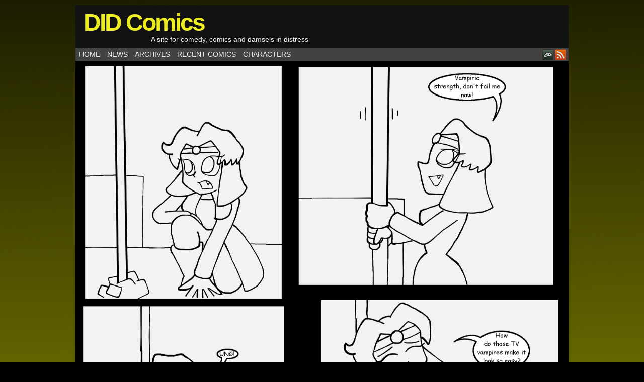

--- FILE ---
content_type: text/html; charset=UTF-8
request_url: https://didcomics.com/comic/vvsbrokenheart/v-vs-the-broken-heart-part-6-page-5/
body_size: 10493
content:
<!DOCTYPE html>
<html xmlns="http://www.w3.org/1999/xhtml" lang="en-US"> 
<head>
	<meta http-equiv="Content-Type" content="text/html; charset=UTF-8" />
	<link rel="stylesheet" href="https://didcomics.com/wp-content/themes/comicpress-child/style.css" type="text/css" media="screen" />
	<link rel="pingback" href="https://didcomics.com/xmlrpc.php" />
	<meta name="ComicPress" content="4.4" />
<title>V vs the Broken Heart Part 6 Page 5 &#8211; DID Comics</title>
<meta name='robots' content='max-image-preview:large' />
<link rel="alternate" type="application/rss+xml" title="DID Comics &raquo; Feed" href="https://didcomics.com/feed/" />
<link rel="alternate" type="application/rss+xml" title="DID Comics &raquo; Comments Feed" href="https://didcomics.com/comments/feed/" />
<link rel="alternate" type="application/rss+xml" title="DID Comics &raquo; V vs the Broken Heart Part 6 Page 5 Comments Feed" href="https://didcomics.com/comic/vvsbrokenheart/v-vs-the-broken-heart-part-6-page-5/feed/" />
<link rel="alternate" title="oEmbed (JSON)" type="application/json+oembed" href="https://didcomics.com/wp-json/oembed/1.0/embed?url=https%3A%2F%2Fdidcomics.com%2Fcomic%2Fvvsbrokenheart%2Fv-vs-the-broken-heart-part-6-page-5%2F" />
<link rel="alternate" title="oEmbed (XML)" type="text/xml+oembed" href="https://didcomics.com/wp-json/oembed/1.0/embed?url=https%3A%2F%2Fdidcomics.com%2Fcomic%2Fvvsbrokenheart%2Fv-vs-the-broken-heart-part-6-page-5%2F&#038;format=xml" />
<style id='wp-img-auto-sizes-contain-inline-css' type='text/css'>
img:is([sizes=auto i],[sizes^="auto," i]){contain-intrinsic-size:3000px 1500px}
/*# sourceURL=wp-img-auto-sizes-contain-inline-css */
</style>
<style id='wp-emoji-styles-inline-css' type='text/css'>

	img.wp-smiley, img.emoji {
		display: inline !important;
		border: none !important;
		box-shadow: none !important;
		height: 1em !important;
		width: 1em !important;
		margin: 0 0.07em !important;
		vertical-align: -0.1em !important;
		background: none !important;
		padding: 0 !important;
	}
/*# sourceURL=wp-emoji-styles-inline-css */
</style>
<style id='wp-block-library-inline-css' type='text/css'>
:root{--wp-block-synced-color:#7a00df;--wp-block-synced-color--rgb:122,0,223;--wp-bound-block-color:var(--wp-block-synced-color);--wp-editor-canvas-background:#ddd;--wp-admin-theme-color:#007cba;--wp-admin-theme-color--rgb:0,124,186;--wp-admin-theme-color-darker-10:#006ba1;--wp-admin-theme-color-darker-10--rgb:0,107,160.5;--wp-admin-theme-color-darker-20:#005a87;--wp-admin-theme-color-darker-20--rgb:0,90,135;--wp-admin-border-width-focus:2px}@media (min-resolution:192dpi){:root{--wp-admin-border-width-focus:1.5px}}.wp-element-button{cursor:pointer}:root .has-very-light-gray-background-color{background-color:#eee}:root .has-very-dark-gray-background-color{background-color:#313131}:root .has-very-light-gray-color{color:#eee}:root .has-very-dark-gray-color{color:#313131}:root .has-vivid-green-cyan-to-vivid-cyan-blue-gradient-background{background:linear-gradient(135deg,#00d084,#0693e3)}:root .has-purple-crush-gradient-background{background:linear-gradient(135deg,#34e2e4,#4721fb 50%,#ab1dfe)}:root .has-hazy-dawn-gradient-background{background:linear-gradient(135deg,#faaca8,#dad0ec)}:root .has-subdued-olive-gradient-background{background:linear-gradient(135deg,#fafae1,#67a671)}:root .has-atomic-cream-gradient-background{background:linear-gradient(135deg,#fdd79a,#004a59)}:root .has-nightshade-gradient-background{background:linear-gradient(135deg,#330968,#31cdcf)}:root .has-midnight-gradient-background{background:linear-gradient(135deg,#020381,#2874fc)}:root{--wp--preset--font-size--normal:16px;--wp--preset--font-size--huge:42px}.has-regular-font-size{font-size:1em}.has-larger-font-size{font-size:2.625em}.has-normal-font-size{font-size:var(--wp--preset--font-size--normal)}.has-huge-font-size{font-size:var(--wp--preset--font-size--huge)}.has-text-align-center{text-align:center}.has-text-align-left{text-align:left}.has-text-align-right{text-align:right}.has-fit-text{white-space:nowrap!important}#end-resizable-editor-section{display:none}.aligncenter{clear:both}.items-justified-left{justify-content:flex-start}.items-justified-center{justify-content:center}.items-justified-right{justify-content:flex-end}.items-justified-space-between{justify-content:space-between}.screen-reader-text{border:0;clip-path:inset(50%);height:1px;margin:-1px;overflow:hidden;padding:0;position:absolute;width:1px;word-wrap:normal!important}.screen-reader-text:focus{background-color:#ddd;clip-path:none;color:#444;display:block;font-size:1em;height:auto;left:5px;line-height:normal;padding:15px 23px 14px;text-decoration:none;top:5px;width:auto;z-index:100000}html :where(.has-border-color){border-style:solid}html :where([style*=border-top-color]){border-top-style:solid}html :where([style*=border-right-color]){border-right-style:solid}html :where([style*=border-bottom-color]){border-bottom-style:solid}html :where([style*=border-left-color]){border-left-style:solid}html :where([style*=border-width]){border-style:solid}html :where([style*=border-top-width]){border-top-style:solid}html :where([style*=border-right-width]){border-right-style:solid}html :where([style*=border-bottom-width]){border-bottom-style:solid}html :where([style*=border-left-width]){border-left-style:solid}html :where(img[class*=wp-image-]){height:auto;max-width:100%}:where(figure){margin:0 0 1em}html :where(.is-position-sticky){--wp-admin--admin-bar--position-offset:var(--wp-admin--admin-bar--height,0px)}@media screen and (max-width:600px){html :where(.is-position-sticky){--wp-admin--admin-bar--position-offset:0px}}

/*# sourceURL=wp-block-library-inline-css */
</style><style id='global-styles-inline-css' type='text/css'>
:root{--wp--preset--aspect-ratio--square: 1;--wp--preset--aspect-ratio--4-3: 4/3;--wp--preset--aspect-ratio--3-4: 3/4;--wp--preset--aspect-ratio--3-2: 3/2;--wp--preset--aspect-ratio--2-3: 2/3;--wp--preset--aspect-ratio--16-9: 16/9;--wp--preset--aspect-ratio--9-16: 9/16;--wp--preset--color--black: #000000;--wp--preset--color--cyan-bluish-gray: #abb8c3;--wp--preset--color--white: #ffffff;--wp--preset--color--pale-pink: #f78da7;--wp--preset--color--vivid-red: #cf2e2e;--wp--preset--color--luminous-vivid-orange: #ff6900;--wp--preset--color--luminous-vivid-amber: #fcb900;--wp--preset--color--light-green-cyan: #7bdcb5;--wp--preset--color--vivid-green-cyan: #00d084;--wp--preset--color--pale-cyan-blue: #8ed1fc;--wp--preset--color--vivid-cyan-blue: #0693e3;--wp--preset--color--vivid-purple: #9b51e0;--wp--preset--gradient--vivid-cyan-blue-to-vivid-purple: linear-gradient(135deg,rgb(6,147,227) 0%,rgb(155,81,224) 100%);--wp--preset--gradient--light-green-cyan-to-vivid-green-cyan: linear-gradient(135deg,rgb(122,220,180) 0%,rgb(0,208,130) 100%);--wp--preset--gradient--luminous-vivid-amber-to-luminous-vivid-orange: linear-gradient(135deg,rgb(252,185,0) 0%,rgb(255,105,0) 100%);--wp--preset--gradient--luminous-vivid-orange-to-vivid-red: linear-gradient(135deg,rgb(255,105,0) 0%,rgb(207,46,46) 100%);--wp--preset--gradient--very-light-gray-to-cyan-bluish-gray: linear-gradient(135deg,rgb(238,238,238) 0%,rgb(169,184,195) 100%);--wp--preset--gradient--cool-to-warm-spectrum: linear-gradient(135deg,rgb(74,234,220) 0%,rgb(151,120,209) 20%,rgb(207,42,186) 40%,rgb(238,44,130) 60%,rgb(251,105,98) 80%,rgb(254,248,76) 100%);--wp--preset--gradient--blush-light-purple: linear-gradient(135deg,rgb(255,206,236) 0%,rgb(152,150,240) 100%);--wp--preset--gradient--blush-bordeaux: linear-gradient(135deg,rgb(254,205,165) 0%,rgb(254,45,45) 50%,rgb(107,0,62) 100%);--wp--preset--gradient--luminous-dusk: linear-gradient(135deg,rgb(255,203,112) 0%,rgb(199,81,192) 50%,rgb(65,88,208) 100%);--wp--preset--gradient--pale-ocean: linear-gradient(135deg,rgb(255,245,203) 0%,rgb(182,227,212) 50%,rgb(51,167,181) 100%);--wp--preset--gradient--electric-grass: linear-gradient(135deg,rgb(202,248,128) 0%,rgb(113,206,126) 100%);--wp--preset--gradient--midnight: linear-gradient(135deg,rgb(2,3,129) 0%,rgb(40,116,252) 100%);--wp--preset--font-size--small: 13px;--wp--preset--font-size--medium: 20px;--wp--preset--font-size--large: 36px;--wp--preset--font-size--x-large: 42px;--wp--preset--spacing--20: 0.44rem;--wp--preset--spacing--30: 0.67rem;--wp--preset--spacing--40: 1rem;--wp--preset--spacing--50: 1.5rem;--wp--preset--spacing--60: 2.25rem;--wp--preset--spacing--70: 3.38rem;--wp--preset--spacing--80: 5.06rem;--wp--preset--shadow--natural: 6px 6px 9px rgba(0, 0, 0, 0.2);--wp--preset--shadow--deep: 12px 12px 50px rgba(0, 0, 0, 0.4);--wp--preset--shadow--sharp: 6px 6px 0px rgba(0, 0, 0, 0.2);--wp--preset--shadow--outlined: 6px 6px 0px -3px rgb(255, 255, 255), 6px 6px rgb(0, 0, 0);--wp--preset--shadow--crisp: 6px 6px 0px rgb(0, 0, 0);}:where(.is-layout-flex){gap: 0.5em;}:where(.is-layout-grid){gap: 0.5em;}body .is-layout-flex{display: flex;}.is-layout-flex{flex-wrap: wrap;align-items: center;}.is-layout-flex > :is(*, div){margin: 0;}body .is-layout-grid{display: grid;}.is-layout-grid > :is(*, div){margin: 0;}:where(.wp-block-columns.is-layout-flex){gap: 2em;}:where(.wp-block-columns.is-layout-grid){gap: 2em;}:where(.wp-block-post-template.is-layout-flex){gap: 1.25em;}:where(.wp-block-post-template.is-layout-grid){gap: 1.25em;}.has-black-color{color: var(--wp--preset--color--black) !important;}.has-cyan-bluish-gray-color{color: var(--wp--preset--color--cyan-bluish-gray) !important;}.has-white-color{color: var(--wp--preset--color--white) !important;}.has-pale-pink-color{color: var(--wp--preset--color--pale-pink) !important;}.has-vivid-red-color{color: var(--wp--preset--color--vivid-red) !important;}.has-luminous-vivid-orange-color{color: var(--wp--preset--color--luminous-vivid-orange) !important;}.has-luminous-vivid-amber-color{color: var(--wp--preset--color--luminous-vivid-amber) !important;}.has-light-green-cyan-color{color: var(--wp--preset--color--light-green-cyan) !important;}.has-vivid-green-cyan-color{color: var(--wp--preset--color--vivid-green-cyan) !important;}.has-pale-cyan-blue-color{color: var(--wp--preset--color--pale-cyan-blue) !important;}.has-vivid-cyan-blue-color{color: var(--wp--preset--color--vivid-cyan-blue) !important;}.has-vivid-purple-color{color: var(--wp--preset--color--vivid-purple) !important;}.has-black-background-color{background-color: var(--wp--preset--color--black) !important;}.has-cyan-bluish-gray-background-color{background-color: var(--wp--preset--color--cyan-bluish-gray) !important;}.has-white-background-color{background-color: var(--wp--preset--color--white) !important;}.has-pale-pink-background-color{background-color: var(--wp--preset--color--pale-pink) !important;}.has-vivid-red-background-color{background-color: var(--wp--preset--color--vivid-red) !important;}.has-luminous-vivid-orange-background-color{background-color: var(--wp--preset--color--luminous-vivid-orange) !important;}.has-luminous-vivid-amber-background-color{background-color: var(--wp--preset--color--luminous-vivid-amber) !important;}.has-light-green-cyan-background-color{background-color: var(--wp--preset--color--light-green-cyan) !important;}.has-vivid-green-cyan-background-color{background-color: var(--wp--preset--color--vivid-green-cyan) !important;}.has-pale-cyan-blue-background-color{background-color: var(--wp--preset--color--pale-cyan-blue) !important;}.has-vivid-cyan-blue-background-color{background-color: var(--wp--preset--color--vivid-cyan-blue) !important;}.has-vivid-purple-background-color{background-color: var(--wp--preset--color--vivid-purple) !important;}.has-black-border-color{border-color: var(--wp--preset--color--black) !important;}.has-cyan-bluish-gray-border-color{border-color: var(--wp--preset--color--cyan-bluish-gray) !important;}.has-white-border-color{border-color: var(--wp--preset--color--white) !important;}.has-pale-pink-border-color{border-color: var(--wp--preset--color--pale-pink) !important;}.has-vivid-red-border-color{border-color: var(--wp--preset--color--vivid-red) !important;}.has-luminous-vivid-orange-border-color{border-color: var(--wp--preset--color--luminous-vivid-orange) !important;}.has-luminous-vivid-amber-border-color{border-color: var(--wp--preset--color--luminous-vivid-amber) !important;}.has-light-green-cyan-border-color{border-color: var(--wp--preset--color--light-green-cyan) !important;}.has-vivid-green-cyan-border-color{border-color: var(--wp--preset--color--vivid-green-cyan) !important;}.has-pale-cyan-blue-border-color{border-color: var(--wp--preset--color--pale-cyan-blue) !important;}.has-vivid-cyan-blue-border-color{border-color: var(--wp--preset--color--vivid-cyan-blue) !important;}.has-vivid-purple-border-color{border-color: var(--wp--preset--color--vivid-purple) !important;}.has-vivid-cyan-blue-to-vivid-purple-gradient-background{background: var(--wp--preset--gradient--vivid-cyan-blue-to-vivid-purple) !important;}.has-light-green-cyan-to-vivid-green-cyan-gradient-background{background: var(--wp--preset--gradient--light-green-cyan-to-vivid-green-cyan) !important;}.has-luminous-vivid-amber-to-luminous-vivid-orange-gradient-background{background: var(--wp--preset--gradient--luminous-vivid-amber-to-luminous-vivid-orange) !important;}.has-luminous-vivid-orange-to-vivid-red-gradient-background{background: var(--wp--preset--gradient--luminous-vivid-orange-to-vivid-red) !important;}.has-very-light-gray-to-cyan-bluish-gray-gradient-background{background: var(--wp--preset--gradient--very-light-gray-to-cyan-bluish-gray) !important;}.has-cool-to-warm-spectrum-gradient-background{background: var(--wp--preset--gradient--cool-to-warm-spectrum) !important;}.has-blush-light-purple-gradient-background{background: var(--wp--preset--gradient--blush-light-purple) !important;}.has-blush-bordeaux-gradient-background{background: var(--wp--preset--gradient--blush-bordeaux) !important;}.has-luminous-dusk-gradient-background{background: var(--wp--preset--gradient--luminous-dusk) !important;}.has-pale-ocean-gradient-background{background: var(--wp--preset--gradient--pale-ocean) !important;}.has-electric-grass-gradient-background{background: var(--wp--preset--gradient--electric-grass) !important;}.has-midnight-gradient-background{background: var(--wp--preset--gradient--midnight) !important;}.has-small-font-size{font-size: var(--wp--preset--font-size--small) !important;}.has-medium-font-size{font-size: var(--wp--preset--font-size--medium) !important;}.has-large-font-size{font-size: var(--wp--preset--font-size--large) !important;}.has-x-large-font-size{font-size: var(--wp--preset--font-size--x-large) !important;}
/*# sourceURL=global-styles-inline-css */
</style>

<style id='classic-theme-styles-inline-css' type='text/css'>
/*! This file is auto-generated */
.wp-block-button__link{color:#fff;background-color:#32373c;border-radius:9999px;box-shadow:none;text-decoration:none;padding:calc(.667em + 2px) calc(1.333em + 2px);font-size:1.125em}.wp-block-file__button{background:#32373c;color:#fff;text-decoration:none}
/*# sourceURL=/wp-includes/css/classic-themes.min.css */
</style>
<link rel='stylesheet' id='parent-style-css' href='https://didcomics.com/wp-content/themes/comicpress/style.css?ver=6.9' type='text/css' media='all' />
<link rel='stylesheet' id='comiceasel-style-css' href='https://didcomics.com/wp-content/plugins/comic-easel/css/comiceasel.css?ver=6.9' type='text/css' media='all' />
<link rel='stylesheet' id='comiceasel-navstyle-css' href='https://didcomics.com/wp-content/themes/comicpress-child/images/nav/vigilanteVampire/navstyle.css?ver=6.9' type='text/css' media='all' />
<script type="text/javascript" src="https://didcomics.com/wp-includes/js/jquery/jquery.min.js?ver=3.7.1" id="jquery-core-js"></script>
<script type="text/javascript" src="https://didcomics.com/wp-includes/js/jquery/jquery-migrate.min.js?ver=3.4.1" id="jquery-migrate-js"></script>
<script type="text/javascript" src="https://didcomics.com/wp-content/themes/comicpress/js/ddsmoothmenu.js?ver=6.9" id="ddsmoothmenu_js-js"></script>
<script type="text/javascript" src="https://didcomics.com/wp-content/themes/comicpress/js/menubar.js?ver=6.9" id="menubar_js-js"></script>
<link rel="https://api.w.org/" href="https://didcomics.com/wp-json/" /><link rel="EditURI" type="application/rsd+xml" title="RSD" href="https://didcomics.com/xmlrpc.php?rsd" />
<meta name="generator" content="WordPress 6.9" />
<link rel="canonical" href="https://didcomics.com/comic/vvsbrokenheart/v-vs-the-broken-heart-part-6-page-5/" />
<link rel='shortlink' href='https://didcomics.com/?p=1045' />
<script>
  (function(i,s,o,g,r,a,m){i['GoogleAnalyticsObject']=r;i[r]=i[r]||function(){
  (i[r].q=i[r].q||[]).push(arguments)},i[r].l=1*new Date();a=s.createElement(o),
  m=s.getElementsByTagName(o)[0];a.async=1;a.src=g;m.parentNode.insertBefore(a,m)
  })(window,document,'script','//www.google-analytics.com/analytics.js','ga');

  ga('create', 'UA-68614933-1', 'auto');
  ga('send', 'pageview');

</script>
<!-- Referral spam blacklist 1.3.0 by Rolands Umbrovskis (rolandinsh) https://umbrovskis.com/ -->
<meta name="generator" content="https://simplemediacode.com/?utm_source=wp-referrer-spam-blacklist-1.3.0" />
<meta name="Comic-Easel" content="1.15" />
<meta name="Referrer" content="" />
<meta property="og:image" content="https://didcomics.com/wp-content/uploads/2017/10/Part-6-Page-4-150x150.png" />
<!--Customizer CSS-->
<style type="text/css">
	#page { width: 980px; max-width: 980px; }
	#add-width { width: 6px; }
	#content-column { width: 770px; max-width: 100%; }
	#sidebar-right { width: 204px; }
	#sidebar-left { width: 204px; }
	#page { background-color: #0a0a0a!important; }
	#header { background-color: #111111!important; }
	#menubar-wrapper { background-color: #424242!important; }
	#subcontent-wrapper { background-color: #070707!important; }
	.uentry, #comment-wrapper, #wp-paginav, .blognav, #pagenav { background-color: #000000!important; }
	.comment, #comment-wrapper #wp-paginav { background-color: #0a0a0a!important; }
	body { color: #ffffff!important; }
	#header { color: #ededed!important; }
	a:link, a:visited { color: #eeee22!important; }
	a:visited { color: #dd9933!important; }
	a:hover { color: #dd3333!important; }
	a:visited { color: #dd9933!important; }
	#header h1 a:link, #header h1 a:visited { color: #eeee22!important; }
	#header h1 a:hover { color: #dd3333!important; }
	.menu ul li a:link, .menu ul li a:visited, .mininav-prev a, .mininav-next a, a.menunav-rss { color: #efefef!important; }
	.menu ul li a:hover, .menu ul li a.selected, .menu ul li ul li a:hover, .menunav a:hover, a.menunav-rss:hover { color: #1e73be!important; }
	.comic-nav a:link, .comic-nav a:visited { color: #FFFFFF!important; }
	.comic-nav a:hover { color: #F00!important; }
</style>
<!--/Customizer CSS-->
      <style type="text/css" id="custom-background-css">
body.custom-background { background-color: #000000; background-image: url("https://didcomics.com/wp-content/uploads/2015/09/BlogBackground.png"); background-position: center top; background-size: auto; background-repeat: no-repeat; background-attachment: scroll; }
</style>
	</head>

<body class="wp-singular comic-template-default single single-comic postid-1045 custom-background wp-theme-comicpress wp-child-theme-comicpress-child main user-guest chrome single-author-tipzemason am day morning sun layout-2cr scheme-none story-vvsbrokenheart">
<div id="page-wrap">
	<div id="page">
		<header id="header">
			<div class="header-info">
				<h1><a href="https://didcomics.com">DID Comics</a></h1>
				<div class="description">A site for comedy, comics and damsels in distress</div>
			</div>
						<div class="clear"></div>
		</header>

		<div id="menubar-wrapper">
			<div class="menu-container">
								<div class="menu"><ul id="menu-custmenu1" class="menu"><li id="menu-item-499" class="menu-item menu-item-type-post_type menu-item-object-page menu-item-home menu-item-499"><a href="https://didcomics.com/">Home</a></li>
<li id="menu-item-38" class="menu-item menu-item-type-taxonomy menu-item-object-category menu-item-38"><a href="https://didcomics.com/category/news/">News</a></li>
<li id="menu-item-500" class="menu-item menu-item-type-post_type menu-item-object-page menu-item-500"><a href="https://didcomics.com/archives/">Archives</a></li>
<li id="menu-item-501" class="menu-item menu-item-type-post_type menu-item-object-page menu-item-501"><a href="https://didcomics.com/most-recent-comic-posts/">Recent Comics</a></li>
<li id="menu-item-762" class="menu-item menu-item-type-post_type menu-item-object-page menu-item-762"><a href="https://didcomics.com/cast_page/">Characters</a></li>
</ul></div>				<div class="menunav">
										<div class="menunav-social-wrapper"><a href="http://tmason.deviantart.com" target="_blank" title="my DeviantART" class="menunav-social menunav-deviantart">DeviantART</a>
<a href="https://didcomics.com/feed/" target="_blank" title="RSS Feed" class="menunav-social menunav-rss2">RSS</a>
<div class="clear"></div></div>
									</div>
				<div class="clear"></div>
			</div>
			<div class="clear"></div>
		</div>
	<div id="content-wrapper">
	
					<div id="comic-wrap" class="comic-id-1045">
				<div id="comic-head">
									</div>
								<div class="comic-table">	
										<div id="comic">
						<a href="https://didcomics.com/comic/vvsbrokenheart/v-vs-the-broken-heart-part-7-page-1/" alt="V vs the Broken Heart Part 6 Page 5" title="V vs the Broken Heart Part 6 Page 5" ><img src="https://didcomics.com/wp-content/uploads/2017/10/Part-6-Page-4.png" alt="V vs the Broken Heart Part 6 Page 5" title="V vs the Broken Heart Part 6 Page 5"   /></a>					</div>
									</div>				
						<div id="sidebar-under-comic" class="sidebar">
					<div class="comic_navi_wrapper">
		<table class="comic_navi">
							<tr>
			<td class="comic_navi_title" colspan="3">
							<span class="navi-comicchapter"><a href="https://didcomics.com/chapter/vvsbrokenheart/" rel="tag">V vs the Broken Heart</a></span>
							</td>
			</tr>
				<tr>
		<td class="comic_navi_left">
						<a href="https://didcomics.com/comic/vvsbrokenheart/v-vs-the-broken-heart/" class="navi navi-first-in" title=""></a>
							<a href="https://didcomics.com/comic/vvsbrokenheart/v-vs-the-broken-heart-part-6-page-4/" class="navi navi-prev-in" title=""></a>
					</td>
		<td class="comic_navi_center">
					<a href="https://didcomics.com/comic/vvsbrokenheart/v-vs-the-broken-heart-part-6-page-5/#comments" class="navi navi-comments" title="Comments"><span class="navi-comments-count">6</span>Comments</a>
				</td>
		<td class="comic_navi_right">
						<a href="https://didcomics.com/comic/vvsbrokenheart/v-vs-the-broken-heart-part-7-page-1/" class="navi navi-next-in" title=""></a>
							<a href="https://didcomics.com/comic/vvsbrokenheart/strange-girl-hearts-v/" class="navi navi-last-in" title=""></a>                  
					</td>
		</tr>
				</table>
		</div>
				</div>
					<div id="comic-foot">
									</div>
				<div class="clear"></div>
			</div>
			
	<div id="subcontent-wrapper">
		<div id="content-column">
			<div id="content" class="narrowcolumn">		
				<article id="post-1045" class="post-1045 comic type-comic status-publish has-post-thumbnail hentry chapters-vvsbrokenheart characters-coolgirl characters-v characters-vampire-of-fetishville uentry postonpage-1 odd post-author-tipzemason">
	<div class="post-content">
				<div class="post-info">
			<h2 class="post-title">V vs the Broken Heart Part 6 Page 5</h2>
<div class="post-calendar-date"><div class="calendar-date"><span>Oct</span>27</div></div>
			<div class="post-text">
				<span class="post-author">by <a href="https://didcomics.com/author/tipzemason/" rel="author">tipzemason</a></span>
<span class="posted-on">on&nbsp;</span><span class="post-date">October 27, 2017</span>
<span class="posted-at">at&nbsp;</span><span class="post-time">9:41 pm</span>
<div class="comic-post-info"><div class="comic-chapter">Chapter: <a href="https://didcomics.com/chapter/vvsbrokenheart/" rel="tag">V vs the Broken Heart</a></div><div class="comic-characters">Characters: <a href="https://didcomics.com/character/coolgirl/" rel="tag">Coolgirl</a>, <a href="https://didcomics.com/character/v/" rel="tag">V</a>, <a href="https://didcomics.com/character/vampire-of-fetishville/" rel="tag">Vampire of Fetishville</a></div></div>			</div>
			<div class="clear"></div>
		</div>
		<div class="clear"></div>
		<div class="entry">
						<div class="clear"></div>
		</div>
		<div class="post-extras">
			<div class="post-tags"></div>
			<div class="clear"></div>
		</div>
			</div>
</article>
<div id="comment-wrapper">
	<div class="commentsrsslink"><a href="https://didcomics.com/comic/vvsbrokenheart/v-vs-the-broken-heart-part-6-page-5/feed/">Comments RSS</a></div>
	<h4 id="comments">Discussion (6) &not;</h4>
		<ol class="commentlist">
			<li id="comment-1316" class="comment even thread-even depth-1">
	
		<div class="comment-avatar"><img title="maarvarq" alt='' src='https://secure.gravatar.com/avatar/51b22eb400ed635c30874884e08b1f9c064f928d9a6f37d49af80fdf74a4e2e9?s=64&#038;d=mm&#038;r=g' srcset='https://secure.gravatar.com/avatar/51b22eb400ed635c30874884e08b1f9c064f928d9a6f37d49af80fdf74a4e2e9?s=128&#038;d=mm&#038;r=g 2x' class='avatar avatar-64 photo instant nocorner itxtalt' height='64' width='64' decoding='async'/></div>		
		<div class="comment-content">
		
			<div class="comment-author vcard">
				<cite>maarvarq</cite>			</div>
			
			<div class="comment-meta-data">
						
				<span class="comment-time" title="Saturday, October 28th 2017, 2:02am">
					October 28, 2017, 2:02 am				</span>
				
				<span class="comment-permalink">
					<span class="separator">|</span> <a href="#comment-1316" title="Permalink to comment">#</a>
				</span>
				
				<span class="comment-reply-link"><span class="separator">|</span> <a rel="nofollow" class="comment-reply-link" href="https://didcomics.com/comic/vvsbrokenheart/v-vs-the-broken-heart-part-6-page-5/?replytocom=1316#respond" data-commentid="1316" data-postid="1045" data-belowelement="comment-1316" data-respondelement="respond" data-replyto="Reply to maarvarq" aria-label="Reply to maarvarq">Reply</a></span>					
				 
				
							
			</div>

							<div class="comment-text">
					<p>C&#8217;mon V, you can do it!</p>
				</div>
									
		</div>
		
		<div class="clear"></div>
		
<ul class="children">
	<li id="comment-1318" class="comment byuser comment-author-tipzemason bypostauthor odd alt depth-2 microid-mailto+http:sha1:129366e82c03256ef5e38305675c8bae463c4a49">
	
		<div class="comment-avatar"><a href="http://didcomics.com" rel="external nofollow" title="tipzemason"><img title="tipzemason" alt='' src='https://secure.gravatar.com/avatar/cc363c698f7d5c81a5fa329b906bd30dbfd3dd167a9c946c7c14ea629b9654e9?s=64&#038;d=mm&#038;r=g' srcset='https://secure.gravatar.com/avatar/cc363c698f7d5c81a5fa329b906bd30dbfd3dd167a9c946c7c14ea629b9654e9?s=128&#038;d=mm&#038;r=g 2x' class='avatar avatar-64 photo instant nocorner itxtalt' height='64' width='64' decoding='async'/></a></div>		
		<div class="comment-content">
		
			<div class="comment-author vcard">
				<cite title="http://didcomics.com"><a href="http://didcomics.com" title="tipzemason" class="external nofollow">tipzemason</a></cite>			</div>
			
			<div class="comment-meta-data">
						
				<span class="comment-time" title="Saturday, October 28th 2017, 3:32pm">
					October 28, 2017, 3:32 pm				</span>
				
				<span class="comment-permalink">
					<span class="separator">|</span> <a href="#comment-1318" title="Permalink to comment">#</a>
				</span>
				
				<span class="comment-reply-link"><span class="separator">|</span> <a rel="nofollow" class="comment-reply-link" href="https://didcomics.com/comic/vvsbrokenheart/v-vs-the-broken-heart-part-6-page-5/?replytocom=1318#respond" data-commentid="1318" data-postid="1045" data-belowelement="comment-1318" data-respondelement="respond" data-replyto="Reply to tipzemason" aria-label="Reply to tipzemason">Reply</a></span>					
				 
				
							
			</div>

							<div class="comment-text">
					<p>What is she, one of those TV vampires? Like The Count?</p>
				</div>
									
		</div>
		
		<div class="clear"></div>
		
</li></ul><!-- .children -->
</li>	<li id="comment-1319" class="comment even thread-odd thread-alt depth-1">
	
		<div class="comment-avatar"><img title="StarLightZone" alt='' src='https://secure.gravatar.com/avatar/ac4667fd7cae7f00ad03403c5351306f4cb07780e2e48caff1b71dfbed7b4efb?s=64&#038;d=mm&#038;r=g' srcset='https://secure.gravatar.com/avatar/ac4667fd7cae7f00ad03403c5351306f4cb07780e2e48caff1b71dfbed7b4efb?s=128&#038;d=mm&#038;r=g 2x' class='avatar avatar-64 photo instant nocorner itxtalt' height='64' width='64' decoding='async'/></div>		
		<div class="comment-content">
		
			<div class="comment-author vcard">
				<cite>StarLightZone</cite>			</div>
			
			<div class="comment-meta-data">
						
				<span class="comment-time" title="Sunday, October 29th 2017, 12:10am">
					October 29, 2017, 12:10 am				</span>
				
				<span class="comment-permalink">
					<span class="separator">|</span> <a href="#comment-1319" title="Permalink to comment">#</a>
				</span>
				
				<span class="comment-reply-link"><span class="separator">|</span> <a rel="nofollow" class="comment-reply-link" href="https://didcomics.com/comic/vvsbrokenheart/v-vs-the-broken-heart-part-6-page-5/?replytocom=1319#respond" data-commentid="1319" data-postid="1045" data-belowelement="comment-1319" data-respondelement="respond" data-replyto="Reply to StarLightZone" aria-label="Reply to StarLightZone">Reply</a></span>					
				 
				
							
			</div>

							<div class="comment-text">
					<p>I think V would make a better pole dancer than pole fighter&#8230;</p>
				</div>
									
		</div>
		
		<div class="clear"></div>
		
<ul class="children">
	<li id="comment-1327" class="comment byuser comment-author-tipzemason bypostauthor odd alt depth-2 microid-mailto+http:sha1:129366e82c03256ef5e38305675c8bae463c4a49">
	
		<div class="comment-avatar"><a href="http://didcomics.com" rel="external nofollow" title="tipzemason"><img title="tipzemason" alt='' src='https://secure.gravatar.com/avatar/cc363c698f7d5c81a5fa329b906bd30dbfd3dd167a9c946c7c14ea629b9654e9?s=64&#038;d=mm&#038;r=g' srcset='https://secure.gravatar.com/avatar/cc363c698f7d5c81a5fa329b906bd30dbfd3dd167a9c946c7c14ea629b9654e9?s=128&#038;d=mm&#038;r=g 2x' class='avatar avatar-64 photo instant nocorner itxtalt' height='64' width='64' loading='lazy' decoding='async'/></a></div>		
		<div class="comment-content">
		
			<div class="comment-author vcard">
				<cite title="http://didcomics.com"><a href="http://didcomics.com" title="tipzemason" class="external nofollow">tipzemason</a></cite>			</div>
			
			<div class="comment-meta-data">
						
				<span class="comment-time" title="Friday, November 3rd 2017, 10:27pm">
					November 3, 2017, 10:27 pm				</span>
				
				<span class="comment-permalink">
					<span class="separator">|</span> <a href="#comment-1327" title="Permalink to comment">#</a>
				</span>
				
				<span class="comment-reply-link"><span class="separator">|</span> <a rel="nofollow" class="comment-reply-link" href="https://didcomics.com/comic/vvsbrokenheart/v-vs-the-broken-heart-part-6-page-5/?replytocom=1327#respond" data-commentid="1327" data-postid="1045" data-belowelement="comment-1327" data-respondelement="respond" data-replyto="Reply to tipzemason" aria-label="Reply to tipzemason">Reply</a></span>					
				 
				
							
			</div>

							<div class="comment-text">
					<p>But she wouldn&#8217;t be able to dance during the day.</p>
				</div>
									
		</div>
		
		<div class="clear"></div>
		
</li></ul><!-- .children -->
</li>	<li id="comment-1320" class="comment even thread-even depth-1 microid-mailto+http:sha1:3447cd3c49aeacdfa6780bb24b04d3dd824e48b5">
	
		<div class="comment-avatar"><a href="http://DiDRulez.deviantart.com" rel="external nofollow" title="DiDRulez"><img title="DiDRulez" alt='' src='https://secure.gravatar.com/avatar/2f924287779ac495bda94b5a31291281a084dcebb5f12bbbef00ec7a6cdb7795?s=64&#038;d=mm&#038;r=g' srcset='https://secure.gravatar.com/avatar/2f924287779ac495bda94b5a31291281a084dcebb5f12bbbef00ec7a6cdb7795?s=128&#038;d=mm&#038;r=g 2x' class='avatar avatar-64 photo instant nocorner itxtalt' height='64' width='64' loading='lazy' decoding='async'/></a></div>		
		<div class="comment-content">
		
			<div class="comment-author vcard">
				<cite title="http://DiDRulez.deviantart.com"><a href="http://DiDRulez.deviantart.com" title="DiDRulez" class="external nofollow">DiDRulez</a></cite>			</div>
			
			<div class="comment-meta-data">
						
				<span class="comment-time" title="Sunday, October 29th 2017, 11:37pm">
					October 29, 2017, 11:37 pm				</span>
				
				<span class="comment-permalink">
					<span class="separator">|</span> <a href="#comment-1320" title="Permalink to comment">#</a>
				</span>
				
				<span class="comment-reply-link"><span class="separator">|</span> <a rel="nofollow" class="comment-reply-link" href="https://didcomics.com/comic/vvsbrokenheart/v-vs-the-broken-heart-part-6-page-5/?replytocom=1320#respond" data-commentid="1320" data-postid="1045" data-belowelement="comment-1320" data-respondelement="respond" data-replyto="Reply to DiDRulez" aria-label="Reply to DiDRulez">Reply</a></span>					
				 
				
							
			</div>

							<div class="comment-text">
					<p>I get she&#8217;s half vampire if she can&#8217;t pull a pole out of the ground :p</p>
				</div>
									
		</div>
		
		<div class="clear"></div>
		
<ul class="children">
	<li id="comment-1328" class="comment byuser comment-author-tipzemason bypostauthor odd alt depth-2 microid-mailto+http:sha1:129366e82c03256ef5e38305675c8bae463c4a49">
	
		<div class="comment-avatar"><a href="http://didcomics.com" rel="external nofollow" title="tipzemason"><img title="tipzemason" alt='' src='https://secure.gravatar.com/avatar/cc363c698f7d5c81a5fa329b906bd30dbfd3dd167a9c946c7c14ea629b9654e9?s=64&#038;d=mm&#038;r=g' srcset='https://secure.gravatar.com/avatar/cc363c698f7d5c81a5fa329b906bd30dbfd3dd167a9c946c7c14ea629b9654e9?s=128&#038;d=mm&#038;r=g 2x' class='avatar avatar-64 photo instant nocorner itxtalt' height='64' width='64' loading='lazy' decoding='async'/></a></div>		
		<div class="comment-content">
		
			<div class="comment-author vcard">
				<cite title="http://didcomics.com"><a href="http://didcomics.com" title="tipzemason" class="external nofollow">tipzemason</a></cite>			</div>
			
			<div class="comment-meta-data">
						
				<span class="comment-time" title="Friday, November 3rd 2017, 10:32pm">
					November 3, 2017, 10:32 pm				</span>
				
				<span class="comment-permalink">
					<span class="separator">|</span> <a href="#comment-1328" title="Permalink to comment">#</a>
				</span>
				
				<span class="comment-reply-link"><span class="separator">|</span> <a rel="nofollow" class="comment-reply-link" href="https://didcomics.com/comic/vvsbrokenheart/v-vs-the-broken-heart-part-6-page-5/?replytocom=1328#respond" data-commentid="1328" data-postid="1045" data-belowelement="comment-1328" data-respondelement="respond" data-replyto="Reply to tipzemason" aria-label="Reply to tipzemason">Reply</a></span>					
				 
				
							
			</div>

							<div class="comment-text">
					<p>Hmm. Maybe that&#8217;s the _half_ truth?</p>
				</div>
									
		</div>
		
		<div class="clear"></div>
		
</li></ul><!-- .children -->
</li>		</ol>
	<div class="comment-wrapper-respond">
		<div id="respond" class="comment-respond">
		<h3 id="reply-title" class="comment-reply-title">Comment &not; <small><a rel="nofollow" id="cancel-comment-reply-link" href="/comic/vvsbrokenheart/v-vs-the-broken-heart-part-6-page-5/#respond" style="display:none;">Cancel reply</a></small></h3><form action="https://didcomics.com/wp-comments-post.php" method="post" id="commentform" class="comment-form"><p class="comment-notes"><span id="email-notes">Your email address will not be published.</span> <span class="required-field-message">Required fields are marked <span class="required">*</span></span></p><p class="comment-form-comment"><textarea autocomplete="new-password"  id="a1bb20fe0e"  name="a1bb20fe0e"   class="comment-textarea"></textarea><textarea id="comment" aria-label="hp-comment" aria-hidden="true" name="comment" autocomplete="new-password" style="padding:0 !important;clip:rect(1px, 1px, 1px, 1px) !important;position:absolute !important;white-space:nowrap !important;height:1px !important;width:1px !important;overflow:hidden !important;" tabindex="-1"></textarea><script data-noptimize>document.getElementById("comment").setAttribute( "id", "a356fe0d79a223ea3dec6d3279605c08" );document.getElementById("a1bb20fe0e").setAttribute( "id", "comment" );</script></p><p class="comment-form-author"><input id="author" name="author" type="text" value="" size="30" /> <label for="author"><small>*NAME</small></label></p>
<p class="comment-form-email"><input id="email" name="email" type="text" value="" size="30" /> <label for="email">*EMAIL<small> &mdash; <a href="https://gravatar.com">Get a Gravatar</a></small></label></p>
<p class="comment-form-url"><input id="url" name="url" type="text" value="" size="30" /> <label for="url">Website URL</label></p>
<p class="form-submit"><input name="submit" type="submit" id="submit" class="submit" value="Post Comment" /> <input type='hidden' name='comment_post_ID' value='1045' id='comment_post_ID' />
<input type='hidden' name='comment_parent' id='comment_parent' value='0' />
</p></form>	</div><!-- #respond -->
		</div>
</div>
								</div>
		</div>
<div id="sidebar-right">
    <div class="sidebar">
        <div id="nav_menu-3" class="widget widget_nav_menu">
<div class="widget-content">
<h2 class="widget-title">Latest Posts</h2>
<div class="menu-latest-posts-menu-container"><ul id="menu-latest-posts-menu" class="menu"><li id="menu-item-498" class="menu-item menu-item-type-post_type menu-item-object-page menu-item-498"><a href="https://didcomics.com/most-recent-comic-posts/">Most Recent Comic Posts</a></li>
</ul></div></div>
<div class="clear"></div>
</div>
<div id="nav_menu-2" class="widget widget_nav_menu">
<div class="widget-content">
<h2 class="widget-title">Comic Archives</h2>
<div class="menu-archives-menu-container"><ul id="menu-archives-menu" class="menu"><li id="menu-item-110" class="menu-item menu-item-type-custom menu-item-object-custom menu-item-110"><a href="http://didcomics.com/archives">Archives</a></li>
</ul></div></div>
<div class="clear"></div>
</div>
<div id="archives-3" class="widget widget_archive">
<div class="widget-content">
<h2 class="widget-title">Blog Post Archive</h2>

			<ul>
					<li><a href='https://didcomics.com/2015/10/'>October 2015</a></li>
			</ul>

			</div>
<div class="clear"></div>
</div>
        <style>
            #donation_buttons td{
                border:medium none;
                background: inherit !important;
            }
            #donation_buttons table{               
                border:medium none;
                margin: auto;
                width: auto;
            }
        </style>
        <div class="page-sidebar widget" id="donation_buttons"><form action="https://www.paypal.com/cgi-bin/webscr" method="post" target="_blank" ><input type="hidden" name="business" value="tmason111@gmail.com"><input type="hidden" name="bn" value="mbjtechnolabs_SP"><input type="hidden" name="cmd" value="_donations"><input type="hidden" name="item_name" value="Support DID comics"><table ><tbody><tr><td><label for="Support DID comics">Support DID comics</label></td></tr></tbody></table><table ><tbody><tr><td><input style="margin-top:10px;" type="image" name="submit" border="0" src="https://www.paypalobjects.com/webstatic/en_US/btn/btn_donate_92x26.png" alt="PayPal - The safer, easier way to pay online"></td></tr></tbody></table><input type="hidden" name="currency_code" value="CAD"><input type="hidden" name="notify_url" value="https://didcomics.com/?Donation_Button&#038;action=ipn_handler"><input type="hidden" name="return" value="https://didcomics.com/thanks-page/"></form></div><div id="text-3" class="widget widget_text">
<div class="widget-content">
<h2 class="widget-title">Support me on Patreon</h2>
			<div class="textwidget"><a class="patreon" href="https://www.patreon.com/DIDcomics">
			<img src="https://didcomics.com/wp-content/uploads/Patreon/DIDcomics_Patreon2.png"></img>
		</a></div>
		</div>
<div class="clear"></div>
</div>
    </div>
</div>		<div class="clear"></div>
	</div>
</div>
		<footer id="footer">
				<div id="footer-sidebar-wrapper">
				</div>
		<div class="clear"></div>
		<div id="footer-menubar-wrapper">
						<div class="clear"></div>
		</div>
		<p class="copyright-info">
&copy;2015-2025 <a href="https://didcomics.com">DID Comics</a> <span class="footer-pipe">|</span> Powered by <a href="http://wordpress.org/">WordPress</a> with <a href="http://frumph.net">ComicPress</a>
<span class="footer-subscribe"><span class="footer-pipe">|</span> Subscribe: <a href="https://didcomics.com/feed/">RSS</a>
</span>
<span class="footer-uptotop"><span class="footer-pipe">|</span> <a href="" onclick="scrollup(); return false;">Back to Top &uarr;</a></span>
</p>
			</footer>	
		</div> <!-- // #page -->
</div> <!-- / #page-wrap -->
<script type="speculationrules">
{"prefetch":[{"source":"document","where":{"and":[{"href_matches":"/*"},{"not":{"href_matches":["/wp-*.php","/wp-admin/*","/wp-content/uploads/*","/wp-content/*","/wp-content/plugins/*","/wp-content/themes/comicpress-child/*","/wp-content/themes/comicpress/*","/*\\?(.+)"]}},{"not":{"selector_matches":"a[rel~=\"nofollow\"]"}},{"not":{"selector_matches":".no-prefetch, .no-prefetch a"}}]},"eagerness":"conservative"}]}
</script>
<script type="text/javascript" src="https://didcomics.com/wp-content/plugins/comic-easel/js/keynav.js" id="ceo_keynav-js"></script>
<script type="text/javascript" src="https://didcomics.com/wp-content/themes/comicpress/js/scroll.js" id="comicpress_scroll-js"></script>
<script type="text/javascript" src="https://didcomics.com/wp-content/themes/comicpress/js/cvi_text_lib.js" id="themetricks_historic1-js"></script>
<script type="text/javascript" src="https://didcomics.com/wp-content/themes/comicpress/js/instant.js" id="themetricks_historic2-js"></script>
<script id="wp-emoji-settings" type="application/json">
{"baseUrl":"https://s.w.org/images/core/emoji/17.0.2/72x72/","ext":".png","svgUrl":"https://s.w.org/images/core/emoji/17.0.2/svg/","svgExt":".svg","source":{"concatemoji":"https://didcomics.com/wp-includes/js/wp-emoji-release.min.js?ver=6.9"}}
</script>
<script type="module">
/* <![CDATA[ */
/*! This file is auto-generated */
const a=JSON.parse(document.getElementById("wp-emoji-settings").textContent),o=(window._wpemojiSettings=a,"wpEmojiSettingsSupports"),s=["flag","emoji"];function i(e){try{var t={supportTests:e,timestamp:(new Date).valueOf()};sessionStorage.setItem(o,JSON.stringify(t))}catch(e){}}function c(e,t,n){e.clearRect(0,0,e.canvas.width,e.canvas.height),e.fillText(t,0,0);t=new Uint32Array(e.getImageData(0,0,e.canvas.width,e.canvas.height).data);e.clearRect(0,0,e.canvas.width,e.canvas.height),e.fillText(n,0,0);const a=new Uint32Array(e.getImageData(0,0,e.canvas.width,e.canvas.height).data);return t.every((e,t)=>e===a[t])}function p(e,t){e.clearRect(0,0,e.canvas.width,e.canvas.height),e.fillText(t,0,0);var n=e.getImageData(16,16,1,1);for(let e=0;e<n.data.length;e++)if(0!==n.data[e])return!1;return!0}function u(e,t,n,a){switch(t){case"flag":return n(e,"\ud83c\udff3\ufe0f\u200d\u26a7\ufe0f","\ud83c\udff3\ufe0f\u200b\u26a7\ufe0f")?!1:!n(e,"\ud83c\udde8\ud83c\uddf6","\ud83c\udde8\u200b\ud83c\uddf6")&&!n(e,"\ud83c\udff4\udb40\udc67\udb40\udc62\udb40\udc65\udb40\udc6e\udb40\udc67\udb40\udc7f","\ud83c\udff4\u200b\udb40\udc67\u200b\udb40\udc62\u200b\udb40\udc65\u200b\udb40\udc6e\u200b\udb40\udc67\u200b\udb40\udc7f");case"emoji":return!a(e,"\ud83e\u1fac8")}return!1}function f(e,t,n,a){let r;const o=(r="undefined"!=typeof WorkerGlobalScope&&self instanceof WorkerGlobalScope?new OffscreenCanvas(300,150):document.createElement("canvas")).getContext("2d",{willReadFrequently:!0}),s=(o.textBaseline="top",o.font="600 32px Arial",{});return e.forEach(e=>{s[e]=t(o,e,n,a)}),s}function r(e){var t=document.createElement("script");t.src=e,t.defer=!0,document.head.appendChild(t)}a.supports={everything:!0,everythingExceptFlag:!0},new Promise(t=>{let n=function(){try{var e=JSON.parse(sessionStorage.getItem(o));if("object"==typeof e&&"number"==typeof e.timestamp&&(new Date).valueOf()<e.timestamp+604800&&"object"==typeof e.supportTests)return e.supportTests}catch(e){}return null}();if(!n){if("undefined"!=typeof Worker&&"undefined"!=typeof OffscreenCanvas&&"undefined"!=typeof URL&&URL.createObjectURL&&"undefined"!=typeof Blob)try{var e="postMessage("+f.toString()+"("+[JSON.stringify(s),u.toString(),c.toString(),p.toString()].join(",")+"));",a=new Blob([e],{type:"text/javascript"});const r=new Worker(URL.createObjectURL(a),{name:"wpTestEmojiSupports"});return void(r.onmessage=e=>{i(n=e.data),r.terminate(),t(n)})}catch(e){}i(n=f(s,u,c,p))}t(n)}).then(e=>{for(const n in e)a.supports[n]=e[n],a.supports.everything=a.supports.everything&&a.supports[n],"flag"!==n&&(a.supports.everythingExceptFlag=a.supports.everythingExceptFlag&&a.supports[n]);var t;a.supports.everythingExceptFlag=a.supports.everythingExceptFlag&&!a.supports.flag,a.supports.everything||((t=a.source||{}).concatemoji?r(t.concatemoji):t.wpemoji&&t.twemoji&&(r(t.twemoji),r(t.wpemoji)))});
//# sourceURL=https://didcomics.com/wp-includes/js/wp-emoji-loader.min.js
/* ]]> */
</script>
</body>
</html>

--- FILE ---
content_type: text/css
request_url: https://didcomics.com/wp-content/themes/comicpress-child/style.css
body_size: 331
content:
/*
Theme Name: ComicPress-child
Theme URI: http://didcomics.com/comicpress-child
Description: ComicPress-child theme
Author: Tipz E Mason
Author URI: http://didcomics.com
Template: comicpress
Tags: two-columns, three-columns, left-sidebar, right-sidebar, fixed-layout, custom-background, custom-header, custom-menu, theme-options, threaded-comments, sticky-post, translation-ready, flexible-header, featured-images
Version: 1.0.0
Text Domain: comicpress-child
License: GNU General Public License, v3 (or newer)
License URI: http://www.opensource.org/licenses/gpl-3.0.html
*/

body.main.custom-background {
	-webkit-background-size: cover;
	-moz-background-size: cover;
	-o-background-size: cover;
	background-size: cover;
}

#sidebar-above-header {
	width: 980px;
	margin: auto;
	padding-top: 20px;
}
#sidebar-above-header > .ceo_thumbnail_widget {
	display: inline-block;
}


/*Patreon banner - lame that i can't create an html widget :( */
a.patreon {
	display: block;
}
.patreon {
	padding-top: 4px;
}
.patreon img {
	height: 100px;
}
/*end Patreon banner*/

--- FILE ---
content_type: text/plain
request_url: https://www.google-analytics.com/j/collect?v=1&_v=j102&a=1947436975&t=pageview&_s=1&dl=https%3A%2F%2Fdidcomics.com%2Fcomic%2Fvvsbrokenheart%2Fv-vs-the-broken-heart-part-6-page-5%2F&ul=en-us%40posix&dt=V%20vs%20the%20Broken%20Heart%20Part%206%20Page%205%20%E2%80%93%20DID%20Comics&sr=1280x720&vp=1280x720&_u=IEBAAEABAAAAACAAI~&jid=1562692341&gjid=1140354773&cid=2011275729.1768128639&tid=UA-68614933-1&_gid=1540706578.1768128639&_r=1&_slc=1&z=929291420
body_size: -450
content:
2,cG-WY849MKSNF